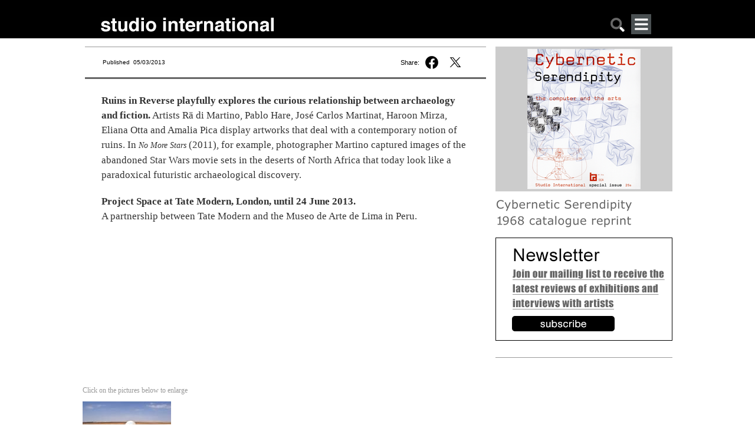

--- FILE ---
content_type: text/html; charset=utf-8
request_url: https://www.studiointernational.com/index.php/ruins-in-reverse-at-tate-modern
body_size: 11283
content:







<!DOCTYPE html>
<html lang="en">
<head>
    <meta name="viewport" content="user-scalable=no, width=device-width, initial-scale=1.0" />
    <meta name="apple-mobile-web-app-capable" content="yes" />

    
    <!-- Google tag (gtag.js) -->
    <script async src="https://www.googletagmanager.com/gtag/js?id=G-DBT2DNRLEN"></script> <script> window.dataLayer = window.dataLayer || []; function gtag(){dataLayer.push(arguments);} gtag('js', new Date()); gtag('config', 'G-DBT2DNRLEN'); </script>
    
    <!-- Global site tag (gtag.js) - Google Analytics -->
    <script async src="https://www.googletagmanager.com/gtag/js?id=UA-8584906-1"></script>
    <script>
        window.dataLayer = window.dataLayer || [];
        function gtag(){dataLayer.push(arguments);}
        gtag('js', new Date());
        gtag('config', 'UA-8584906-1');
    </script>

    <!-- page title -->
	
    <!-- facebook og info -->
    <meta property="og:url" content="https://www.studiointernational.com/index.php/ruins-in-reverse-at-tate-modern"/>
    <meta property="og:type" content="article"/>
    <meta property="og:title" content="Ruins in Reverse at Tate Modern"/>
    <meta property="fb:app_id" content="301257776638870"/>
    <meta name="msvalidate.01" content="392DA67F813B0897EE0140111447FB4D" />

	<meta property="og:image" content="https://www.studiointernational.com/images/capsules/Ra-di-Martino_TATE-Project-Space-500px.jpg" /><meta property="og:image:url" content="https://www.studiointernational.com/images/capsules/Ra-di-Martino_TATE-Project-Space-500px.jpg" /><meta property="og:image:url:width" content="468" /><meta property="og:image:url:width" content="352" />
    <!-- css -->
    <style>
        @font-face{font-family:"Open Sans";src:url(/templates/studio/css/fonts/OpenSans/OpenSans-Regular.ttf) format("truetype");font-weight:400;font-style:normal}@font-face{font-family:'Open Sans';src:url(/templates/studio/css/fonts/OpenSans/OpenSans-Italic.ttf) format('truetype');font-weight:400;font-style:italic}@font-face{font-family:'Open Sans';src:url(/templates/studio/css/fonts/OpenSans/OpenSans-Bold.ttf) format('truetype');font-weight:700;font-style:normal}@font-face{font-family:'Open Sans';src:url(/templates/studio/css/fonts/OpenSans/OpenSans-BoldItalic.ttf) format('truetype');font-weight:700;font-style:italic}html,body{width:100%;height:100%;margin:0;padding:0}body{overflow-x:hidden;width:100%}ul{padding:0;margin:0}h2{margin-top:0}a img{border:none}a:link{text-decoration:none}.headerBox{border:0;width:100%;height:65px;background-color:#000;text-align:center}.headerContent{margin:0 auto;width:1000px;text-align:left}.headerContentLeft{float:left;width:95%;margin-top:24px;margin-left:30px}.si-logo{float:left;margin:5px 0 0 0}.search-mobile{float:right;margin:5px 60px 0 0}.search-mobile img{width:26px;height:26px}@media only screen and (max-width:999px){.headerContent{width:100%;text-align:left;position:relative}.headerContentLeft{width:100%;display:block;margin:10px 0 0 10px;padding-left:0}.headerContentLeft img{width:100%;height:auto}.search-mobile{position:absolute;right:12px;top:5px;font-size:22px;padding:5px}.search-mobile{float:right;margin:5px 35px 0 0}.si-logo{float:left;margin:5px 0 0 0;max-width:70%}}.top-banner-img{width:100%;height:auto}.containerBox{border:0;width:100%;text-align:center;overflow:hidden}.containerBox a{text-decoration:none;color:#666}.containerContent{margin:14px auto;width:1000px;text-align:left;display:flex}.containerBox:after{clear:both;content:"";display:block}.headerMobileMenu{display:none}@media only screen and (max-width:999px){.containerContent{width:100%;display:block}.containerContent{width:100%}.headerMobileMenu{display:block;float:right}}.headerMobileMenu{display:block;position:relative;float:right;margin-right:50px}#jf_mm_menu{top:59px!important}.jf_mm_trigger{width:34px;height:34px;position:absolute!important;top:0!important;left:0!important}.studio-menu-open{width:34px;height:34px}h2{font-family:Georgia,serif;color:#000;font-size:18px;line-height:26px!important;padding-right:10px;font-weight:400}html{height:100%}.topBigBannerFreeHeight{width:100%;background-color:#a13244;margin:10px 0 20px 0}.topBigBannerTitle{color:#fff;font-family:'Open Sans',sans-serif;font-weight:400;font-size:22pt;line-height:140%}.topBigBannerText{color:#fff;font-family:'Open Sans',sans-serif;font-weight:300;font-size:13pt;line-height:140%}.topBigBannerTitleTop{padding:15px 30px 15px 30px}.topBigBannerTitleBottom{padding:15px 30px 15px 0}.topBigBannerCaption{color:#fff;font-family:'Open Sans',sans-serif;font-weight:300;font-size:8pt;line-height:130%;padding-bottom:15px}.containerHomeContent{position:relative;width:1000px;margin-bottom:10px}@media only screen and (max-width:999px){.containerHomeContent{width:100%}}.si-desktop{display:block}.titleHome{color:#000;font:20px 'Open Sans',sans-serif;line-height:24px;letter-spacing:-.1px;text-align:left;padding:0 5px}.textHome{font-size:13px;line-height:18px;font-family:'Open Sans',sans-serif;text-align:left;padding:0 5px;margin-top:5px;margin-bottom:7px}.si_block{width:100%;margin-bottom:25px}.si_block img{width:98%;height:auto;padding:0 1%}.si_block:after{display:block;clear:both;content:""}.si-grid{width:100%}.video-block{text-align:center}#searchBox{display:none;border:0;width:100%;max-width:1000px;margin:0 auto}#searchBoxContent{margin:10px 10px 0;text-align:center;white-space:nowrap}.searchBoxRight{width:100%}.searchbar-button{background-color:#c6c6c6;margin:0;width:15%;border-radius:0;border:1px solid #717171;padding:10px 0 8px 0;font-size:.6rem;font-style:normal}.searchbar-input{padding:0;width:80%;margin:0 3% 0 0;border-radius:0;border:solid 1px #717171;height:30px;padding:0 0 0 5px}.element-invisible{display:none}@media only screen and (min-width:350px){.searchbar-button{font-size:.9rem;padding:8px 0 8px 0}.searchbar-input{width:80%;margin:0 3% 0 0;height:32px}}.jf_mm_trigger{position:fixed;z-index:981;width:34px;height:33px;color:#F5F5F5;top:8px;left:8px;font-size:24px;text-align:center;background:#4A5052;line-height:35px;-webkit-border-radius:2px;-moz-border-radius:2px;border-radius:2px}#jf_mm_menu{position:fixed;top:0;left:0;height:100%!important;z-index:990}#jf_mm_menu nav{z-index:999}.jf_mm_backout{display:none;width:100%;height:100%;position:fixed;background:#000;opacity:.3;filter:alpha(opacity=30);top:0;left:0;z-index:980}#jf_mm_menu,.jf_mm_trigger{display:none}
    </style>
    <link rel="canonical" href="https://www.studiointernational.com/index.php/ruins-in-reverse-at-tate-modern" />
    <base href="https://www.studiointernational.com/index.php/ruins-in-reverse-at-tate-modern" />
	<meta http-equiv="content-type" content="text/html; charset=utf-8" />
	<meta name="keywords" content="Rä di Martino" />
	<meta name="author" content="Caroline Menezes" />
	<meta name="description" content="Rä di Martino. No More Stars (Star Wars)" />
	<meta name="generator" content="Joomla! - Open Source Content Management" />
	<title>Ruins in Reverse at Tate Modern</title>
	<link href="/templates/studio/favicon.ico" rel="shortcut icon" type="image/vnd.microsoft.icon" />
	<link href="/media/cck/css/cck.css" rel="stylesheet" type="text/css" />
	<link href="/media/cck/css/cck.content.css" rel="stylesheet" type="text/css" />
	<link href="/plugins/system/jce/css/content.css?badb4208be409b1335b815dde676300e" rel="stylesheet" type="text/css" />
	<link href="/media/jui/css/chosen.css?8cc5f9e96fd17d29e975d522751947ec" rel="stylesheet" type="text/css" />
	<link href="/media/com_finder/css/finder.css?8cc5f9e96fd17d29e975d522751947ec" rel="stylesheet" type="text/css" />
	<link href="https://www.studiointernational.com/modules/mod_jf_mobilemenu/assets/jf_mm.min.css" rel="stylesheet" type="text/css" />
	<style type="text/css">
#cck673_m100.cck-m100 {margin: 0 0 0 0px !important;}/* Variation: seb_css3 */
div.seb_css3 { background-color:none; border:0 solid #dedede; position:relative; padding:5px; -moz-border-radius:5px; -webkit-border-radius:5px; border-radius:5px; overflow:hidden; }
.jf_mm_trigger,#jf_mm_menu{display:block}
			.jf_mm_trigger{background-color:#4a5052;color:#f5f5f5}
			.jf_mm_wrapper .levelHolderClass,.jf_mm_wrapper .jf_mm_inactive{background-color:#000000}
			.jf_mm_wrapper li{background-color:#4a5052}
			.jf_mm_wrapper li:hover{background-color:#434749}
			.jf_mm_wrapper .backItemClass{background-color:#444444}
			.jf_mm_wrapper .backItemClass:hover{background-color:#333333}
			.jf_mm_wrapper li,.jf_mm_wrapper li:last-child,.jf_mm_wrapper .backItemClass{border-color:#5a5e5f}
			.jf_mm_wrapper h2{color:#888888}
			.jf_mm_wrapper a,.jf_mm_wrapper a:hover{color:#ffffff}
			.jf_mm_wrapper .ltr,.jf_mm_wrapper .rtl{-webkit-box-shadow:5px 0 5px -5px #202020;-moz-box-shadow:5px 0 5px -5px #202020;box-shadow:5px 0 5px -5px #202020;}
		#jf_mm_menu.jf_hidden{display:none!important}
	</style>
	<script src="/media/jui/js/jquery.min.js?8cc5f9e96fd17d29e975d522751947ec" type="text/javascript"></script>
	<script src="/media/jui/js/jquery-noconflict.js?8cc5f9e96fd17d29e975d522751947ec" type="text/javascript"></script>
	<script src="/media/jui/js/jquery-migrate.min.js?8cc5f9e96fd17d29e975d522751947ec" type="text/javascript"></script>
	<script src="/media/jui/js/bootstrap.min.js?8cc5f9e96fd17d29e975d522751947ec" type="text/javascript"></script>
	<script src="/media/cck/js/cck.core-3.18.2.min.js" type="text/javascript"></script>
	<script src="/media/jui/js/chosen.jquery.min.js?8cc5f9e96fd17d29e975d522751947ec" type="text/javascript"></script>
	<script src="https://www.studiointernational.com/modules/mod_jf_mobilemenu/assets/jquery.jf_multilevelpushmenu.min.js" type="text/javascript"></script>
	<script src="https://www.studiointernational.com/modules/mod_jf_mobilemenu/assets/jf_mm.min.js" type="text/javascript"></script>
	<script type="text/javascript">
JCck.Core.baseURI = "";JCck.Core.sourceURI = "https://www.studiointernational.com";
	jQuery(function ($) {
		initChosen();
		$("body").on("subform-row-add", initChosen);

		function initChosen(event, container)
		{
			container = container || document;
			$(container).find(".advancedSelect").chosen({"disable_search_threshold":10,"search_contains":true,"allow_single_deselect":true,"placeholder_text_multiple":"Type or select some options","placeholder_text_single":"Select an option","no_results_text":"No results match"});
		}
	});
	jQuery(function($){ initTooltips(); $("body").on("subform-row-add", initTooltips); function initTooltips (event, container) { container = container || document;$(container).find(".hasTooltip").tooltip({"html": true,"container": "body"});} });
jQuery(document).ready(function() {
	var value, searchword = jQuery('#mod-finder-searchword201');

		// Get the current value.
		value = searchword.val();

		// If the current value equals the default value, clear it.
		searchword.on('focus', function ()
		{
			var el = jQuery(this);

			if (el.val() === 'Search ...')
			{
				el.val('');
			}
		});

		// If the current value is empty, set the previous value.
		searchword.on('blur', function ()
		{
			var el = jQuery(this);

			if (!el.val())
			{
				el.val(value);
			}
		});

		jQuery('#mod-finder-searchform201').on('submit', function (e)
		{
			e.stopPropagation();
			var advanced = jQuery('#mod-finder-advanced201');

			// Disable select boxes with no value selected.
			if (advanced.length)
			{
				advanced.find('select').each(function (index, el)
				{
					var el = jQuery(el);

					if (!el.val())
					{
						el.attr('disabled', 'disabled');
					}
				});
			}
		});});
				var jf_mm_icons = [ 
					{itemID:"-"+"",fa_icon:"",img:"",style:""}
					
					
					
					
					
					
					
					
					
					
					
					
					
					
					
					
					
					
					
				];
				jQuery(document).ready(function($){$("#jf_mm_menu").jf_mm_menu()});
			var jf_mm_direction = "rtl";jQuery(document).ready(function($){$("#jf_mm_menu,.jf_mm_trigger").addClass("jf_mm_rtl")});var jf_mm_backBtnTxt = "Back";!function(n){n(window).load(function(){n("#jf_mm_menu").removeClass("jf_hidden")})}(jQuery);
	</script>

    </head>

<body class=" no-archiveid-1588">

<link rel="stylesheet" href="/templates/studio/css/core.css" media="screen"/>
<link rel="stylesheet" href="/templates/studio/css/mobile.css" media="screen" />
<link rel="stylesheet" href="/templates/studio/css/large.css" media="screen" />

<link rel="stylesheet" href="/fancybox/source/jquery.fancybox.css?v=2.1.7" media="screen"/>

<script src="/templates/studio/js/masonry.pkgd.min.js" ></script>
<script src="/templates/studio/js/imagesloaded.pkgd.min.js" ></script>

<div class="headerBox">
    <div class="headerContent">
        <div class="headerContentLeft">
            <div class="si-logo">
				<a href="/"><img
                        src="/templates/studio/images/studioInternational.png"
                        width="294" height="25" alt="logo studio international"/></a>
			</div>
			<div class="headerMobileMenu">
				<div id="jf_mm_menu" class=" jf_hidden"><nav><h2>
	<div class="studio-menu-close-wrap floatRight">
		<img class="studio-menu-close" src="/templates/studio/images/studioclose.png" alt="close menu">
	</div>
</h2><ul>
<li class="item-4480"><a href="/index.php/archive?show=1&amp;amp;start=0" >Archive</a><h2><i></i>Archive</h2></li><li class="item-4468"><a href="/index.php/archive?show=3" >Interviews</a><h2><i></i>Interviews</h2></li><li class="item-4469"><a href="/index.php/archive?show=4" >Video interviews</a><h2><i></i>Video interviews</h2></li><li class="item-4470"><a href="http://archive.studiointernational.com/SICS1968/StudioInternationalCyberneticSerendipity-1968.html" target="_blank">Cybernetic Serendipity</a><h2><i></i>Cybernetic Serendipity</h2></li><li class="item-4671"><a href="http://www.studio-online.com" target="_blank">Art in the Time of the Pandemic</a><h2><i></i>Art in the Time of the Pandemic</h2></li><li class="item-4471"><a href="/3D/" >Cyber Art</a><h2><i></i>Cyber Art</h2></li><li class="item-4472"><a href="/index.php/about-studio-history" >Studio - A Brief History</a><h2><i></i>Studio - A Brief History</h2></li><li class="item-4473"><a href="/index.php/contributors" >Contributors</a><h2><i></i>Contributors</h2></li><li class="item-4474"><a href="/index.php/contact-us" >Contact</a><h2><i></i>Contact</h2></li><li class="item-4708"><a href="/index.php/sign-up-for-our-studio-international-newsletter" >Newsletter</a><h2><i></i>Newsletter</h2></li></ul></nav></div><div class="jf_mm_trigger"><img class="studio-menu-open" src="/templates/studio/images/studiomenu.png" alt=""></div><div class="jf_mm_backout"></div>
<script>
const elements = document.getElementsByClassName("jf_mm_a_img");

while (elements.length > 0) elements[0].remove();
</script>

			</div>

		 	<div class="search-mobile"><a href="#" onclick="showHideSearch()"><img src="/templates/studio/images/studiosearch.png" alt="search"></a></div>
        </div>
    </div>
</div>

<div id="searchBox">
    <div id="searchBoxContent">
        <div class="searchBoxRight shack">
            
<div class="finder">
	<form id="mod-finder-searchform201" action="/index.php/component/search/" method="get" class="form-search" role="search">
		<label for="mod-finder-searchword201" class="element-invisible finder">Search</label><input type="text" name="searchword" id="mod-finder-searchword201" class="searchbar-input search-query input-medium" size="" value="" placeholder=" ..."/><button class="btn btn-primary hasTooltip searchbar-button  finder" type="submit"><span class="icon-search icon-white"></span>Search</button>
							</form>
</div>

        </div>
    </div>
</div>


    <div class="containerBox">

        <div class="containerContent">

			<div class="containerSpaceTop"></div>
			<div class="containerBoxLeftNotHome DJALeft">
            <div class="topLeft">
<div style="width:95%;padding-right:5%" class="containerBoxLeftTopPublished">
<div class="textPublished">Published&nbsp; 05/03/2013</div>

<div class="top-social"><span class="top-share">Share:&nbsp;</span><a href="https://www.facebook.com/sharer.php?u=https://www.studiointernational.com/index.php/ruins-in-reverse-at-tate-modern" onclick="window.open('https://www.facebook.com/sharer.php?u=https://www.studiointernational.com/index.php/ruins-in-reverse-at-tate-modern', 'newwindow', 'width=620, height=680'); return false;"><img class="social-share-button fb-share" src="/templates/studio/images/f-logo-black-share.svg"></a></a>&nbsp;<a href="https://twitter.com/intent/tweet?text=Studio%20International:%20Ruins in Reverse at Tate Modern&url=https://www.studiointernational.com/index.php/ruins-in-reverse-at-tate-modern" onclick="window.open('https://twitter.com/intent/tweet?text=Studio%20International:%20Ruins in Reverse at Tate Modern&url=https://www.studiointernational.com/index.php/ruins-in-reverse-at-tate-modern', 'newwindow', 'width=620, height=680'); return false;"><img class="social-share-button twitter-share" src="/templates/studio/images/twitter-black-share.svg"></a>
</div>

<div class="top-social" style="display: none"><a href="/sendEmail.php?articleName=Ruins in Reverse at Tate Modern&articleURL=https://www.studiointernational.com/index.php/ruins-in-reverse-at-tate-modern" title="Email" onclick="window.open(this.href,'win2','width=400,height=450,menubar=yes,resizable=yes'); return false;"><i class="fal fa-envelope"></i></a>&nbsp;<a href="https://www.studiointernational.com/index.php/ruins-in-reverse-at-tate-modern?id=1588&amp;tmpl=component&amp;print=1&amp;layout=default&amp;page=" title="Print" onclick="window.open(this.href,'win2','status=no,toolbar=no,scrollbars=yes,titlebar=no,menubar=no,resizable=yes,width=640,height=480,directories=no,location=no'); return false;" rel="nofollow"><i class="fal fa-print"></i></a></div>

</div>
</div>


			<div class="containerBoxLeftCentralLeftRight">            <!-- MAIN CONTENT -->
            <!-- title capsule -->

			
                <div class="item-page">

	<h2>
			Ruins in Reverse at Tate Modern		</h2>









<div id="cck673" class="cck-f100 cck-pad-8">
	<div>
        				                                    <div class="cck-line-body">
                                                                                                                                                                            	<div class="cck-plr cck-ptb">
                        	                <div id="cck673_mainbody" class="cck-pos-mainbody seb_css3 vertical cck673-deepest">
		<div id="cck673_art_introtext" class="cck_contents cck_content cck_wysiwyg_editor cck_art_introtext"><div id="cck673_value_art_introtext" class="cck_value cck_value_wysiwyg_editor"><p><strong>Ruins in Reverse playfully explores the curious relationship between archaeology and fiction.</strong> Artists Rä di Martino, Pablo Hare, José Carlos Martinat, Haroon Mirza, Eliana Otta and Amalia Pica display artworks that deal with a contemporary notion of ruins. In <i>No More Stars</i> (2011), for example, photographer Martino captured images of the abandoned Star Wars movie sets in the deserts of North Africa that today look like a paradoxical futuristic archaeological discovery.</h1><p><strong>Project Space at Tate Modern, London, until 24 June 2013.</strong>&nbsp;<br />A partnership between Tate Modern and the Museo de Arte de Lima in Peru.</h2></div></div>    
</div>                            	    </div>
                                                                                                                                            <div class="clr"></div>	
                    </div>
                                        			            	    	        </div>
</div>


	
</div>
						</div>            <!-- end containerBoxLeftCentralLeftRight -->
            <div style="clear: both;"></div>
            
            <!-- Thumbnail content was here -->
        </div>
        <!-- end containerBoxLeft -->

		            <div class="containerBoxRightNotHome">
                <div class="bannerRight">
                                                            
                    <!-- covers -->

					<div class='studio-banner'>
			<a href="https://artdata.co.uk/book/37224/" target="_blank"> <img src="/images/banners/cybernetic-serendipity-2018/CS-reprint-ad-nov-2024.png" style="margin-bottom: 4px"> </a>

			<a href="https://www.studiointernational.com/index.php/sign-up-for-our-studio-international-newsletter" target="_blank"> <img src="/images/banners/virtual-banners/Newsletter-ad.png" style="margin-bottom: 4px"> </a>

</div>

                    
                    <!-- latest review -->
										                <!-- images and links -->
					<div class="containerLatest">
	<div class="containerMargin"></div>
		<ul class="latestnews dja-latest">
				    		    	
			<li class="side_links">
				<p>
					<a href="/index.php/karimah-ashadu-tendered-review-camden-art-centre-london">
						<img class='latest-item-img' src='/images/articles/a/&075-ashadu-karimah-2025/smallpix/1000-(21)-Installation-view-of-MUSCLE-(2025-300.jpg' alt='Ashadu’s three films may aim to give a voice to marginalised men in the former British colony of Nigeria, but their stories are overshadowed by an overwhelming sense of authorial privilege' />					</a>
				<a href="/index.php/karimah-ashadu-tendered-review-camden-art-centre-london"><h2>Karimah Ashadu: Tendered</h2></a></p>
			    <!-- <p></p> -->
			</li>
		    				    		    	
			<li class="side_links">
				<p>
					<a href="/index.php/saodat-ismailova-as-we-fade-review-baltic-centre-for-contemporary-art">
						<img class='latest-item-img' src='/images/articles/i/065-Ismailova-Saodat-2025/smallpix/04-1000-Saodat-Ismailova-As-We-Fade-(c)-Baltic-Centre-for-Contemporary-Art-2025-Photo-by-Tom-Carter.jpg-300.jpg' alt='Three seductive, spellbinding films demonstrate the Uzbek artist and film-maker’s confidence in letting images tell the story, in her first solo exhibition at a UK institution' />					</a>
				<a href="/index.php/saodat-ismailova-as-we-fade-review-baltic-centre-for-contemporary-art"><h2>Saodat Ismailova: As We Fade</h2></a></p>
			    <!-- <p></p> -->
			</li>
		    				    		    	
			<li class="side_links">
				<p>
					<a href="/index.php/beyond-the-visual-review-henry-moore-institute-leeds">
						<img class='latest-item-img' src='/images/articles/b/&063-beyond-the-visual-2025/smallpix/HMI-Beyond-the-Visual-Joanne-Crawford-21-300.jpg' alt='A groundbreaking exhibition turns the way we think about sculpture on its head. Every object has its own audio description and is there to be touched, completely accessible to all, sighted or blind' />					</a>
				<a href="/index.php/beyond-the-visual-review-henry-moore-institute-leeds"><h2>Beyond the Visual</h2></a></p>
			    <!-- <p></p> -->
			</li>
		    				    		    	
			<li class="side_links">
				<p>
					<a href="/index.php/merlin-daleman-interview-mutiny-photo-book-photography-brexit">
						<img class='latest-item-img' src='/images/articles/d/029-daleman-merlin-2025/smallpix/merlin-daleman-MDmerlinXpro2-2-300.jpg' alt='Photographer Merlin Daleman talks about how his new photo book, Mutiny, captures the backstory of the Brexit vote and how he combines the documentary and the artistic tradition, while never losing sight of the humanity and humour of its subjects' />					</a>
				<a href="/index.php/merlin-daleman-interview-mutiny-photo-book-photography-brexit"><h2>Merlin Daleman – interview</h2></a></p>
			    <!-- <p></p> -->
			</li>
		    				    		    	
			<li class="side_links">
				<p>
					<a href="/index.php/erasure-review-lais-amaral-solange-pessoa-dana-awartani-goodwood-art-foundation-west-sussex">
						<img class='latest-item-img' src='/images/articles/e/049-erasure-2025/smallpix/L1380687-1000-300.jpg' alt='Through painting, sculpture and film, three international artists ask us to reflect on ecological destruction and cultural erasure – and how we can work towards a better future' />					</a>
				<a href="/index.php/erasure-review-lais-amaral-solange-pessoa-dana-awartani-goodwood-art-foundation-west-sussex"><h2>Erasure</h2></a></p>
			    <!-- <p></p> -->
			</li>
		    				    		    	
			<li class="side_links">
				<p>
					<a href="/index.php/frank-gehry-architect-remembered">
						<img class='latest-item-img' src='/images/articles/g/005-gehry-frank-2025/smallpix/frank-gehry-remembered-2-300.jpg' alt='The loss of an icon is ever of great note but that the iconoclast architect Frank Gehry’s passing at the venerable age of 96 has elicited a tsunami of grief and disbelief reveals how deeply his compulsive, impulsive, wildly creative drive and vision has permeated the culture and people’s lives' />					</a>
				<a href="/index.php/frank-gehry-architect-remembered"><h2>Frank Gehry remembered</h2></a></p>
			    <!-- <p></p> -->
			</li>
		    				    		    	
			<li class="side_links">
				<p>
					<a href="/index.php/gerhard-richter-review-fondation-louis-vuitton-paris">
						<img class='latest-item-img' src='/images/articles/r/014-richter-gerhard-2025/smallpix/1000-08-gerhard-richter-300.jpg' alt='The German painter enchants, astonishes and unnerves in this compendious retrospective, which confirms his canonical status' />					</a>
				<a href="/index.php/gerhard-richter-review-fondation-louis-vuitton-paris"><h2>Gerhard Richter</h2></a></p>
			    <!-- <p></p> -->
			</li>
		    				    		    	
			<li class="side_links">
				<p>
					<a href="/index.php/luigi-ghirri-polaroid-79-83-review-centro-pecci-prato-italy">
						<img class='latest-item-img' src='/images/articles/g/006-ghirri-luigi-2025/smallpix/1000-Centro-Pecci-Prato_-Luigi-Ghirri-Polaroid-79-83_-ph-Andrea-Rossetti_03-300.jpg' alt='Ghirri’s spell using Polaroid cameras takes us on an imaginary adventure, with leading clues or images that make us question the nature of reality and what we see' />					</a>
				<a href="/index.php/luigi-ghirri-polaroid-79-83-review-centro-pecci-prato-italy"><h2>Luigi Ghirri: Polaroid ’79-’83</h2></a></p>
			    <!-- <p></p> -->
			</li>
		    				    		    	
			<li class="side_links">
				<p>
					<a href="/index.php/dana-awartani-standing-by-the-ruins-review-towner-eastbourne">
						<img class='latest-item-img' src='/images/articles/a/&074-awartani-dana-2025/smallpix/Towner-Art-Gallery-Dana-Awartani--21B-300.jpg' alt='Using traditional craft techniques, Awartani traces the destruction of cultural heritage sites during conflict in the Middle East. In painting, installation and textiles, she considers the themes of remembrance, healing and forgetting' />					</a>
				<a href="/index.php/dana-awartani-standing-by-the-ruins-review-towner-eastbourne"><h2>Dana Awartani: Standing by the Ruins</h2></a></p>
			    <!-- <p></p> -->
			</li>
		    			</ul>
	<!-- <div class="containerMargin"></div> -->
</div>


<script>
	jQuery(document).ready(function($) {

		function leftContainerHeight() { 
			var num = document.querySelector('.item-page').offsetHeight; 
			return num; 
		}

		function rightContainerHeight() { 
			var num = document.querySelector('.containerLatest').offsetHeight; 
			return num; 
		}
		
		setTimeout(() => {

			while ( rightContainerHeight() > leftContainerHeight() ) {
				$('.latestnews > .side_links').slice(-1).remove();
			}

		}, 1000);
			
	});	
</script>
                </div>

            </div>
		        <!-- end containerBoxRight -->
        <div style="clear:both;"></div>


    </div>
    <!-- end containerContent -->
            <div class="djaBox clr">
            
                        <!-- Thumbnail Area - DJA -->
            <div class="cbf">
                <!-- <j-doc:include type="modules" name="studio-left-links-images"/> -->
                                                                                                                              
   <div class="containerBoxLeftCentralLeftLeftImagem">
       <div id="clickToEnlarge"><p class="gray">Click on the pictures below to enlarge</p></div>
       <div id="gallery">
                              <a class="fancybox" rel="group" title="Rä di Martino. No More Stars (Star Wars) 33°59’39 N 7°50’34 E Chot El-Gharsa, Tunisia 03 September 2010 © the artist and Monitor, Rome."
                  href="/images/capsules/Ra-di-Martino_TATE-Project-Space-500px.jpg">
                   <img src="/images/capsules/smallpix/Ra-di-Martino_TATE-Project-Space-500px-150.jpg"
                        alt="Rä di Martino. No More Stars (Star Wars) 33°59’39 N 7°50’34 E Chot El-Gharsa, Tunisia 03 September 2010 © the artist and Monitor, Rome." style="width:150px; height:auto;"/>
               </a>
                      
          </div>
   </div>

	
	
	            </div>
			
			<!-- End Of Thumbnail Area -->
                        
                        <div id="si-article-footer"></div>
                <!-- social networks -->
                <!-- j-doc:include type="modules" name="studio-left-links-images"/> -->
                
                <!-- covers -->
                <!-- <jd oc:include type="modules" name="studio-vintage-logo"/> -->
                <!-- vintage studio cover logo -->
                
                
                <!-- archive -->
                
                <!-- login -->
                
                <!-- login -->
            </div>
						

			
            <!-- End Thumbnail Area - DJA -->
            
			        </div>
    </div>
    <!-- end containerBox -->
	
        <!-- Related Articles Links -->
            <div class="cbf">
                <!-- <j-doc:include type="modules" name="studio-left-links-images"/> -->
                <div class="containerBoxLeftCentralLeftLeft">
	        <!-- <div class="containerBoxLeftCentralLeftLeftLink">
            <h3>link</h3>
            <ul id="containerBoxLeftCentralLeftLeftLinkList">
                <li class="ext-link-dja01"><p><a href="/"
                          target="_blank"><?php// echo $article->get("externallinkonetitle") ?></a></p></li>
                <li class="ext-link-dja02"><p><a href="/"
                          target="_blank"></a></p></li>
            </ul>
        </div> -->
	
			<div class="containerBoxLeftCentralLeftLeftLink DJALink">
		<h3>related articles...</h3>
		<ul id="containerBoxLeftCentralLeftLeftLinkList">
<li>
	<p>
		<a href="/index.php/isolitudine-voluspa-jarpa-guido-casaretto-petra-feriancova-ra-di-martino-review-za-centrale-palermo">
		    
		    <img class='related-item-img' data-source='/images/articles/i/083-Isolitudine-2022/smallpix/BAM-Isolitudine-1000' src='/images/articles/i/083-Isolitudine-2022/smallpix/BAM-Isolitudine-1000-300.jpg' alt='As part of the Biennale Arcipelago Mediterraneo, ZACentrale is hosting solo shows by four artists, Voluspa Jarpa, Guido Casaretto, Petra Feriancová and Rä di Martino' /><strong>Isolitudine: four solo shows</strong><br />
		    <hr />
			As part of the Biennale Arcipelago Mediterraneo, ZACentrale is hosting solo shows by four artists, Voluspa Jarpa, Guido Casaretto, Petra Feriancová and Rä di Martino</p>
		</a>
	</p>
</li>
		</ul>
</div>

    <!-- <div class="containerBoxLeftCentralLeftLeftBanner"> -->
		    <!-- </div> -->
</div> <!-- end containerBoxLeftCentralLeftLeft -->
            </div>
			
        <!-- End Of Related Articles Links -->
		<!-- Latest Mobile -->
		<div class="latest-articles-mobile"></div>
		<!-- End Latest Mobile -->

<div class="footerBox">
    <div class="footerContent">
        
        <div class="footerMain">
                        <a href="/">
		                    <img src="/templates/studio/images/studioInternational_white.png" width="221"
                 height="54" alt="studio international logo"/>
	                            </a>
		                        <!-- <div class="spacer"></div> -->
            <span class="copyrightText"><p>Copyright © 1893–2026 Studio International Foundation.</p>
								<p>The title Studio International is the property of the Studio International Foundation and, together with the content, are bound by copyright. All rights reserved.</p></span>
        </div>
        <div class="footerMainCentral">
            <img class="floatLeft"
                 src="/templates/studio/images/studio-cover-15-3-1894_footer.jpg" width="90"
                 height="137" alt="studio international cover 1894"/>
            <div class="linksTable">
                <table class="tg">
                    <tr>
                        <th class="tg-2n8g">
                            <a  href="/">Home</a>
                        </th>
                        <th class="tg-2n8g">
                            <a  href="/index.php/about-studio-history">About Studio</a>
                        </th>
                    </tr>
                    <tr>
                        <td class="tg-2n8g">
                            <a  href="/index.php/archive?show=1">Archive</a>
                        </td>
                        <td class="tg-2n8g">
                            <a  href="/index.php/yearbooks">Yearbooks</a>
                        </td>
                    </tr>
                    <tr>
                        <td class="tg-2n8g">
                            <a href="/index.php/archive?show=3">Interviews</a>
                        </td>
                        <td class="tg-2n8g">
                            <a  href="/index.php/contributors">Contributors</a>
                        </td>
                    </tr>
                    <tr>
                        <td class="tg-2n8g">
                            <a href="/index.php/archive?show=2">Video</a>
                        </td>
                        <td class="tg-2n8g">
                            <a href="https://archive.studiointernational.com/SICS1968/StudioInternationalCyberneticSerendipity-1968.html">Cybernetic Serendipity</a>
                        </td>
                    </tr>
                    <tr>
                        <td class="tg-2n8g">
                            <a href="/3D/">CyberArt</a>
                        </td>
                        <td class="tg-2n8g">
                            <a  href="/index.php/contact-us">Contact us</a>
                        </td>
                    </tr>
                </table>
            </div>
        </div>
        <div class="footerMain">
            
            <table class="tg2">
                <tr>
                    <th class="tg2-031e"><a href="https://twitter.com/studiolatest" target="_blank"><img
                                    src="/templates/studio/images/TwitterLogo_white.png"
                                    width="42" height="35" alt="twitter"/></a></th>
                    <th class="tg2-031e"><a href="https://www.facebook.com/studiointernational/" target="_blank"><img
                                    src="/templates/studio/images/FB.png"
                                    width="35" height="35" alt="facebook"/></a></th>

                    <th class="tg2-yw4l"><a href="https://www.instagram.com/studiointernational1893/" target="_blank"><img
                                    src="/templates/studio/images/instagram.png"
                                    width="35" height="35" alt="instagram"/></a></th>
                </tr>
            </table>
            <div class="footerMainLine">
                <p class="addressText">
                    Studio International is published by:
                    <br/>the Studio International Foundation, PO Box 1545, <br/>
                    New York, NY 10021-0043, USA</p>
            </div>
        </div>
    </div>
</div>
</body>



<script>
    function showHideSearch() {

        jQuery("#searchBox").slideToggle(400, function () {
            setTimeout(() => {
                document.querySelectorAll("input.searchbar-input")[0].focus();
        }, 200);
        });
    }
</script>

<script>
    window.addEventListener('DOMContentLoaded', function() {     
        jQuery(document).ready(function($) {

            if($('.bannerRight').length) {
                var $latest = $('.bannerRight').html();
                $('.latest-articles-mobile').html($latest);
            }

            jQuery(".vimeo").fancybox({
                    fitToView: false,
                    width: '62%',
                    height: '68%',
                    autoSize: false,
                    closeClick: false,
                    openEffect: 'elastic',
                    closeEffect: 'elastic',
                    type: 'iframe'
                });

            jQuery(".youtube").fancybox({
                fitToView: false,
                width: '60%',
                height: '68%',
                autoSize: false,
                closeClick: false,
                openEffect: 'elastic',
                closeEffect: 'elastic',
                type: 'iframe'
            });

            jQuery(".fancybox").fancybox({
                openEffect: 'elastic',
                closeEffect: 'elastic',
                loop: false,
                nextClick: true,
                helpers: {
                    title: {
                        type: 'inside'
                    }
                },
                beforeShow: function (opt) {
                    this.element.title = '<div id="tip7-title"><span><a href="javascript:;" onclick="$.fancybox.close();"></a></span>' + (this.title && this.title.length ? '<b>' + this.title + '</b>' : '') + '<br />Image ' + (this.index + 1) + ' of ' + this.group.length + '</div>';
                    this.title = this.element.title;
                    var groupLength = this.group.length;
                    var thisIndex = this.index + 2;
                    // index starts at "0"
                    jQuery(".fancybox-image").on("click", function () {
                        if (thisIndex > groupLength) {
                            $.fancybox.close();
                        } else {
                            thisIndex++;
                        }
                    });
                }
            });

            jQuery(".slideshow").fancybox({
                openEffect: 'elastic',
                closeEffect: 'elastic',
                autoPlay: true,
                playSpeed: 3000,
                helpers: {
                    title: {
                        type: 'inside'
                    }
                },
                beforeShow: function (opt) {
                    this.element.title = '<div id="tip7-title"><span><a href="javascript:;" onclick="$.fancybox.close();"></a></span>' + (this.title && this.title.length ? '<b>' + this.title + '</b>' : '') + '<br />Image ' + (this.index + 1) + ' of ' + this.group.length + '</div>';
                    this.title = this.element.title;
                }
            });

            var _href = $(".item-230 a").attr("href");
            $(".item-230 a").attr("href", _href + '&amp;show=1&amp;limit=5&amp;limitstart=0');

            if($('.archive_wrapper').length) {
                $('.containerContent').hide();
            }

            if ($('.bannerRight').length) {

                var signupUrl = "https://www.studiointernational.com/index.php/sign-up-for-our-studio-international-newsletter";
                var rightElem = $('.bannerRight');
                var leftElem = $('.containerBoxLeftCentralLeftRight');

                function sliceLatest() {        
                    setTimeout(function() {  
                        $('.latestnews > .side_links').slice(-1).remove();                 
                        if (rightElem.height() > leftElem.height()) {           
                            sliceLatest();             
                        }                       
                    }, 10)
                } 

                if (window.location.href === signupUrl) {
                    $('.containerLatest').remove();
                    return false;
                } else if (rightElem.length > 0) {
                    sliceLatest(); 
                }

                if ($('.latest-articles-mobile .containerLatest ul > li').length > 0) {
                    setTimeout(() => {
                        while ( $('.latest-articles-mobile .containerLatest ul > li').length > 5 ) {
                            $('.latestnews > .side_links').slice(-1).remove();
                        }
                    }, 1000);

                }
            }

        });
    });
	
</script>

<script>

    // JavaScript Document
    var message="Function Disabled!";
    function clickIE4() {
        if (event.button==2) {
            return false;
        }
    }

    function clickNS4(e) {
        if (document.layers||document.getElementById&&!document.all) {
            if (e.which==2||e.which==3) {
                return false;
            }
        }
    }
    if (document.layers) {
        document.captureEvents(Event.MOUSEDOWN);
        document.onmousedown=clickNS4;
    } else if (document.all&&!document.getElementById) {
        document.onmousedown=clickIE4;
    }
    document.oncontextmenu=new Function("return false");

</script>
<script src="/fancybox/source/jquery.fancybox.pack.js?v=2.1.7" defer></script>
<script src="/templates/studio/js/siapp.min.js" defer></script>

</html>


--- FILE ---
content_type: application/javascript
request_url: https://www.studiointernational.com/modules/mod_jf_mobilemenu/assets/jquery.jf_multilevelpushmenu.min.js
body_size: 5408
content:
/**
 * jquery.multilevelpushmenu.js v2.1.4
 *
 * Licensed under the MIT license.
 * http://www.opensource.org/licenses/mit-license.php
 * 
 * Copyright 2013-2014, Make IT d.o.o.
 * http://multi-level-push-menu.make.rs
 * https://github.com/adgsm/multi-level-push-menu
 */
!function(t){t.fn.multilevelpushmenu=function(e){"use strict";var i=arguments,n=null;return this.each(function(){function s(t){t.stopPropagation&&t.preventDefault?(t.stopPropagation(),t.preventDefault()):(t.cancelBubble=!0,t.returnValue=!1)}function r(e,i){return void 0==e||void 0==i?!1:void e.on(i,function(n,s){e.hide();try{s=s||{pageX:n.pageX,pageY:n.pageY};var r=document.elementFromPoint(s.pageX,s.pageY);r=3==r.nodeType?r.parentNode:r,t(r).trigger(i,s)}catch(a){t.error("Error while propagating event: "+a.message)}finally{e.show()}})}function a(){var e=t("<nav />").prop({id:G.settings.menuID,className:G.settings.wrapperClass}).appendTo(G.settings.container);l(G.settings.menu,e)}function l(e,i){void 0==e.level&&(e.level=0),t.each(e,function(){{var n=t("<div />").attr({"class":"levelHolderClass"+("rtl"==G.settings.direction?" rtl":" ltr"),"data-level":e.level,style:("rtl"==G.settings.direction?"margin-right: ":"margin-left: ")+(0!=e.level||G.settings.collapsed?"-200%":0)}).appendTo(i);H(G.settings.menuWidth)||W(G.settings.menuWidth)&&G.settings.menuWidth>0}n.bind(B,function(t){f(t,n)}),void 0!=this.id&&n.attr({id:this.id});var s=t("<h2 />").attr({style:"text-align: "+("rtl"==G.settings.direction?"right":"left")}).text(this.title).appendTo(n),r=t("<i />").prop({"class":("rtl"==G.settings.direction,"floatLeft cursorPointer "+this.icon)}).prependTo(s);r.bind(q,function(t){g(t,n,e)}),e.level>0&&c(n);t("<ul />").appendTo(n);t.each(this.items,function(){v(this,n,-1)})})}function o(){var t=G.settings.container.find("nav").length>0?G.settings.container.find("nav"):G.settings.menu;return 0==t.length?!1:(t.prop({id:G.settings.menuID,className:G.settings.wrapperClass}),void d(t))}function d(e){void 0==e.level&&(e.level=0),t.each(e,function(){{var i=t("<div />").attr({"class":"levelHolderClass"+("rtl"==G.settings.direction?" rtl":" ltr"),"data-level":e.level,style:("rtl"==G.settings.direction?"margin-right: ":"margin-left: ")+(0!=e.level||G.settings.collapsed?"-200%":0)}).appendTo(e);H(G.settings.menuWidth)||W(G.settings.menuWidth)&&G.settings.menuWidth>0}i.bind(B,function(t){f(t,i)});var n=e.children("h2");n.attr({style:"text-align: "+("rtl"==G.settings.direction?"right":"left")}),n.appendTo(i);var s=n.children("i");s.addClass(("rtl"==G.settings.direction?"floatLeft":"floatRight")+" cursorPointer"),s.bind(q,function(t){g(t,i,e)}),e.level>0&&c(i);var r=e.children("ul");r.appendTo(i),t.each(r.children("li"),function(){var n=t(this);n.attr({style:"text-align: "+("rtl"==G.settings.direction?"right":"left")});var s=n.children("a"),r=s.children("i");r.addClass(("rtl"==G.settings.direction,"floatLeft")),n.children("ul").length>0?(s.bind(q,function(t){h(t,i,n)}),p(s),n.level=e.level+1,d(n)):s.bind(q,function(t){m(t,i,n)})})})}function g(e,i,n){if(t(G).find("div.levelHolderClass").is(":animated"))return!1;G.settings.onTitleItemClick.apply(this,Array.prototype.slice.call([e,i,G.settings])),s(e);var r="rtl"==G.settings.direction?parseInt(i.css("margin-right"))<0:parseInt(i.css("margin-left"))<0;if(0==n.level&&r)M();else{var a=G.settings.container.find("#"+G.settings.menuID+" div.levelHolderClass").filter(function(){var e="rtl"==G.settings.direction?t(this).attr("data-level")>i.attr("data-level")&&parseInt(t(this).css("margin-right"))>=0:t(this).attr("data-level")>i.attr("data-level")&&parseInt(t(this).css("margin-left"))>=0;return e}),l=G.settings.container.find("#"+G.settings.menuID+" div.levelHolderClass").filter(function(){var e="rtl"==G.settings.direction?t(this).attr("data-level")<=i.attr("data-level")&&parseInt(t(this).css("margin-right"))>=0:t(this).attr("data-level")<=i.attr("data-level")&&parseInt(t(this).css("margin-left"))>=0;return e});0==a.length&&1==l.length?T():T(parseInt(i.attr("data-level")))}i.css("visibility","visible"),i.find("."+G.settings.backItemClass).css("visibility","visible"),i.find("ul").css("visibility","visible"),i.removeClass(G.settings.menuInactiveClass)}function c(e){{var i=t("<div />").attr({"class":G.settings.backItemClass}).appendTo(e),n=t("<a />").prop({href:"#"}).text(G.settings.backText).appendTo(i);t("<i />").prop({"class":("rtl"==G.settings.direction?"floatLeft ":"floatRight ")+G.settings.backItemIcon}).prependTo(n)}n.bind(q,function(t){u(t,e)})}function u(e,i){return t(G).find("div.levelHolderClass").is(":animated")?!1:(G.settings.onBackItemClick.apply(this,Array.prototype.slice.call([e,i,G.settings])),s(e),void T(parseInt(i.attr("data-level")-1)))}function h(e,i,n){return t(G).find("div.levelHolderClass").is(":animated")?!1:(G.settings.onGroupItemClick.apply(this,Array.prototype.slice.call([e,i,n,G.settings])),M(n.find("div:first")),void(G.settings.preventGroupItemClick&&s(e)))}function p(e){t("<i />").attr({"class":("rtl"==G.settings.direction?" floatRight iconSpacing_rtl ":" floatLeft iconSpacing_ltr ")+G.settings.groupIcon}).prependTo(e)}function v(){var e=arguments[0],i=arguments[1],n=arguments[2],s=i.find("ul:first"),r=t("<li />");n<s.find("li").length&&n>=0?r.insertBefore(s.find("li").eq(n)):r.appendTo(s),r.attr({style:"text-align: "+("rtl"==G.settings.direction?"right":"left")}),void 0!=e.id&&r.attr({id:e.id});{var a=t("<a />").prop({href:e.link}).text(e.name).appendTo(r);t("<i />").prop({"class":("rtl"==G.settings.direction?"floatLeft ":"floatRight ")+e.icon}).prependTo(a)}e.items?(a.bind(q,function(t){h(t,i,r)}),p(a),e.items.level=parseInt(i.attr("data-level"),10)+1,l(e.items,r)):a.bind(q,function(t){m(t,i,r)})}function m(t,e,i){G.settings.onItemClick.apply(this,Array.prototype.slice.call([t,e,i,G.settings])),G.settings.preventItemClick&&s(t)}function f(e,i){var n=G.settings.onMenuSwipe.apply(this,Array.prototype.slice.call([e,i,G.settings]));if(0==n)return!1;if(t(G).find("div.levelHolderClass").is(":animated"))return!1;var r=i.attr("data-level")>0?i.attr("data-level")-1:void 0;if("touchmove"==e.type&&"desktop"!=G.settings.swipe){if(s(e),e=e.touches?e:e.originalEvent,!e.touches||e.touches.length<=0)return!1;var a=e.touches[0];if(G.settings.container.unbind("touchend"),G.settings.container.bind("touchend",function(t){s(t),i.significance=0,i.swipeStart=0,G.settings.container.unbind("touchend")}),void 0==i.swipeStart||0==i.swipeStart)return i.significance=0,i.swipeStart=a.pageX,!0;i.significance=a.pageX-i.swipeStart,Math.abs(i.significance)>.3*G.settings.overlapWidth&&("rtl"==G.settings.direction&&(i.significance*=-1),i.significance>0?M(void 0==r?r:i):T(r),i.significance=0,i.swipeStart=0)}else if("touchscreen"!=G.settings.swipe){s(e);var l=0;i.unbind("mousemove"),i.bind("mousemove",function(t){return l=t.clientX-e.clientX,Math.abs(l)>.3*G.settings.overlapWidth?(i.unbind("mousemove"),"rtl"==G.settings.direction&&(l*=-1),l>0?M(void 0==r?r:i):T(r),!0):void 0}),G.settings.container.unbind("mouseup"),G.settings.container.bind("mouseup",function(t){s(t),i.unbind("mousemove"),G.settings.container.unbind("mouseup")})}}function y(){var e=G.settings.container.find("#"+G.settings.menuID+" div.levelHolderClass").filter(function(){var e="rtl"==G.settings.direction?parseInt(t(this).css("margin-right"))>=0&&t(this).position().left<G.settings.container.width()-G.settings.overlapWidth:parseInt(t(this).css("margin-left"))>=0&&t(this).position().left>=0;return e});return e.length<1&&(e=!1),e}function I(){var e=G.settings.container.find("#"+G.settings.menuID+" div.levelHolderClass").filter(function(){var e="rtl"==G.settings.direction?t(this).position().left>G.settings.container.width()||parseInt(t(this).css("margin-right"))<0:t(this).position().left<0||parseInt(t(this).css("margin-left"))<0;return e});return e.length<1&&(e=!1),e}function w(){if(!G.redraw){G.redraw=!0;var e,i=arguments[0],n=arguments[1],s=arguments[2],r=t("#"+G.settings.menuID+" div.levelHolderClass").first().css("filter").match(/DXImageTransform\.Microsoft\.Shadow/)?t("#"+G.settings.menuID+" div.levelHolderClass").first().get(0).filters.item("DXImageTransform.Microsoft.Shadow").strength:0,a=void 0==i?Math.max.apply(null,t("#"+G.settings.menuID+" div.levelHolderClass").map(function(){return t(this).width()}).get())-r:i-r,l=Math.max.apply(null,t("#"+G.settings.menuID+" div.levelHolderClass").map(function(){return t(this).attr("data-level")}).get()),o=H(G.settings.menuWidth)||W(G.settings.menuWidth)&&G.settings.menuWidth>0,d=H(G.settings.menuHeight)||W(G.settings.menuHeight)&&G.settings.menuHeight>0,g=void 0==s?t("#"+G.settings.menuID+" div.levelHolderClass"):s;o||void 0==G.menuWidth||(a=G.menuWidth),g.width(o&&void 0==i?G.settings.menuWidth:a),o&&((0==g.width()||H(G.settings.menuWidth)&&-1!=G.settings.menuWidth.indexOf("%"))&&void 0==i&&(g.css("min-width",""),g.width(parseInt(G.settings.container.parent().width()*parseInt(G.settings.menuWidth)/100))),a=g.width()-r,g.css("min-width",g.width()-r+"px"));var c=o&&void 0==i?g.width()-r+l*(G.settings.overlapWidth+r):a+l*(G.settings.overlapWidth+r),u=void 0==n?Math.max.apply(null,t("#"+G.settings.menuID+" div.levelHolderClass").map(function(){return t(this).height()}).get()):n;G.settings.container.css("min-height",""),G.settings.container.children("nav:first").css("min-height",""),d?(G.settings.container.height(G.settings.menuHeight),G.settings.container.css("min-height",G.settings.menuHeight),G.settings.container.children("nav:first").css("min-height",G.settings.menuHeight),t("#"+G.settings.menuID).height(G.settings.menuHeight),u=G.settings.container.height()):t("#"+G.settings.menuID).height(u),G.settings.container.css("min-height",u+"px"),G.settings.container.children("nav:first").css("min-height",u+"px"),G.settings.container.width(c),G.settings.container.height(u);var h=t("#"+G.settings.menuID+" div.levelHolderClass:first"),p=y(),v=I(),m=j(),f=1==m.length?m.attr("data-level"):0;p&&p.each(function(){"overlap"==G.settings.mode&&t(this).width(t(this).width()+(parseInt(f,10)-parseInt(t(this).attr("data-level"),10))*(G.settings.overlapWidth+r))}),v&&v.each(function(){"rtl"==G.settings.direction?t(this).css("margin-right",t(this).attr("data-level")!=h.attr("data-level")||G.settings.fullCollapse?-2*t(this).width():-1*t(this).width()-1):t(this).css("margin-left",t(this).attr("data-level")!=h.attr("data-level")||G.settings.fullCollapse?-2*t(this).width():-1*t(this).width()-1)}),e=h.width()+parseInt(h.css("rtl"==G.settings.direction?"margin-right":"margin-left"),10),C(G.settings.container,e),G.menuWidth=a,G.menuHeight=u,G.redraw=!1}}function C(t,e){return void 0==t||void 0==e?!1:(t.css("min-width",""),t.css("min-width",e+"px"),t.children("nav:first").css("min-width",""),t.children("nav:first").css("min-width",e+"px"),void t.width(e))}function b(){var e=t("#"+G.settings.menuID+" div.levelHolderClass:first"),i=G.settings.container.find("#"+G.settings.menuID+" div.levelHolderClass").filter(function(){var i="rtl"==G.settings.direction?(t(this).position().left>G.settings.container.width()||parseInt(t(this).css("margin-right"))<0)&&t(this).attr("data-level")>e.attr("data-level"):(t(this).position().left<0||parseInt(t(this).css("margin-left"))<0)&&t(this).attr("data-level")>e.attr("data-level");return i});i.each(function(){"rtl"==G.settings.direction?t(this).css("margin-right",t(this).attr("data-level")!=e.attr("data-level")||G.settings.collapsed?-2*t(this).width():0):t(this).css("margin-left",t(this).attr("data-level")!=e.attr("data-level")||G.settings.collapsed?-2*t(this).width():0)}),"rtl"==G.settings.direction?e.css("margin-right",G.settings.collapsed?-2*e.width():0):e.css("margin-left",G.settings.collapsed?-2*e.width():0)}function W(t){return"number"==typeof t&&parseFloat(t)==parseInt(t,10)&&!isNaN(t)}function H(t){return"string"==typeof t&&(-1!=t.indexOf("%")||-1!=t.indexOf("px")||-1!=t.indexOf("em"))}function x(){e&&void 0!=e.menu?a():o();return r(G.settings.container,q),w(),b(),A(G.settings.collapsed),G.settings.onMenuReady.apply(this,Array.prototype.slice.call([G.settings])),Q}function A(e){if(e){var i=t("#"+G.settings.menuID+" div.levelHolderClass:first");i.find("ul").hide(),i.addClass(G.settings.menuInactiveClass),i.stop().animate("rtl"==G.settings.direction?{marginRight:-1*i.width()+(G.settings.fullCollapse?0:G.settings.overlapWidth)}:{marginLeft:-1*i.width()+(G.settings.fullCollapse?0:G.settings.overlapWidth)})}}function D(){return null==G.settings.containersToPush?!1:void t.each(G.settings.containersToPush,function(){var e=parseInt(t(this).css("margin-left")),i=W(e)?e:0,n=parseInt(t(this).css("margin-right")),s=W(n)?n:0;t(this).stop().animate({marginLeft:i+0*("rtl"==G.settings.direction?-1:1),marginRight:s+0*("rtl"==G.settings.direction?1:-1)})})}function T(){if(t(G).find("div.levelHolderClass").is(":animated"))return!1;G.settings.onCollapseMenuStart.apply(this,Array.prototype.slice.call([G.settings]));var e,i,n,s,r=arguments[0],a=arguments[1],l={},o=t("#"+G.settings.menuID+" div.levelHolderClass:first"),d=void 0==r?!0:!1;if(l.collapsingEnded=!1,"object"==typeof r)r=r.attr("data-level");else if("string"==typeof r){var g=E(r);r=g&&1==g.length?g.attr("data-level"):o.attr("data-level")}else(void 0==r||!W(r)||0>r)&&(r=o.attr("data-level"));void 0==a&&"object"!=typeof a?a=[{method:G.settings.onCollapseMenuEnd,args:[G.settings]}]:t.merge(a,[{method:G.settings.onCollapseMenuEnd,args:[G.settings]}]);var c=G.settings.container.find("#"+G.settings.menuID+" div.levelHolderClass").filter(function(){var e="rtl"==G.settings.direction?t(this).attr("data-level")>r&&parseInt(t(this).css("margin-right"))>=0&&t(this).position().left<G.settings.container.width()-G.settings.overlapWidth:t(this).attr("data-level")>r&&parseInt(t(this).css("margin-left"))>=0&&t(this).position().left>=0;return e}),u=G.settings.container.find("#"+G.settings.menuID+" div.levelHolderClass").filter(function(){var e="rtl"==G.settings.direction?t(this).attr("data-level")<=r&&parseInt(t(this).css("margin-right"))>=0&&t(this).position().left<G.settings.container.width()-G.settings.overlapWidth:t(this).attr("data-level")<=r&&parseInt(t(this).css("margin-left"))>=0&&t(this).position().left>=0;return e});return u.length>0&&(l.prevAnimEnded=!1,c.each(function(n,s){e=t(s).css("filter").match(/DXImageTransform\.Microsoft\.Shadow/)?t(s).get(0).filters.item("DXImageTransform.Microsoft.Shadow").strength:0,i="overlap"==G.settings.mode?t(s).width()-(c.length+u.length-t(s).attr("data-level")-1)*(G.settings.overlapWidth+e)-e:t(s).width()-e,t(s).stop().animate("rtl"==G.settings.direction?{marginRight:-1*i,width:i}:{marginLeft:-1*i,width:i})}),l.nextAnimEnded=c.length>0?!1:!0,c.last().queue(function(){l.nextAnimEnded=!0,_(l,a)}),u.each(function(a,l){e=t(l).css("filter").match(/DXImageTransform\.Microsoft\.Shadow/)?t(l).get(0).filters.item("DXImageTransform.Microsoft.Shadow").strength:0;var g=u.filter(function(){return t(this).attr("data-level")==r});if(g.css("visibility","visible"),g.find("."+G.settings.backItemClass).css("visibility","visible"),g.find("ul").css("visibility","visible"),g.removeClass(G.settings.menuInactiveClass),i="overlap"==G.settings.mode?t(l).width()-c.length*(G.settings.overlapWidth+e)-e:t(l).width()-e,"rtl"==G.settings.direction?t(l).stop().animate({width:i,marginRight:t(l).attr("data-level")==o.attr("data-level")&&d?G.settings.fullCollapse?-1*t(l).width():-1*t(l).width()+("overlap"==G.settings.mode?c.length+1:1):0},function(){t(l).attr("data-level")==o.attr("data-level")&&d&&o.addClass(G.settings.menuInactiveClass),s=o.width()+parseInt(o.css("margin-right"),10),C(G.settings.container,s)}):t(l).stop().animate({width:i,marginLeft:t(l).attr("data-level")==o.attr("data-level")&&d?G.settings.fullCollapse?-1*t(l).width():-1*t(l).width()+("overlap"==G.settings.mode?c.length+1:1)-1:0},function(){t(l).attr("data-level")==o.attr("data-level")&&d&&o.addClass(G.settings.menuInactiveClass),s=o.width()+parseInt(o.css("margin-left"),10),C(G.settings.container,s)}),n="overlap"==G.settings.mode?-1*c.length*(G.settings.overlapWidth+e):0,t(l).attr("data-level")==o.attr("data-level")&&d){var h=G.settings.fullCollapse?-1*(o.width()-e):-1*(o.width()-e)+G.settings.overlapWidth;D(h)}else D(n)}),u.last().queue(function(){l.prevAnimEnded=!0,_(l,a)})),l.collapsingEnded=!0,_(l,a),Q}function k(){if(t(G).find("div.levelHolderClass").is(":animated"))return!1;G.settings.onExpandMenuStart.apply(this,Array.prototype.slice.call([G.settings]));var e,i,n,s,r,a=arguments[0],l=arguments[1],o={},d=t("#"+G.settings.menuID+" div.levelHolderClass:first"),g=void 0==a?!0:!1,c="rtl"==G.settings.direction?parseInt(d.css("margin-right"),10)<0||d.position().left>=G.settings.container.width()-G.settings.overlapWidth:parseInt(d.css("margin-left"),10)<0||d.position().left<0;if(o.expandingEnded=!1,void 0==l&&"object"!=typeof l?l=[{method:G.settings.onExpandMenuEnd,args:[G.settings]}]:t.merge(l,[{method:G.settings.onExpandMenuEnd,args:[G.settings]}]),g){o.baseAnimEnded=!1,d.removeClass(G.settings.menuInactiveClass),r=d.width(),C(G.settings.container,r),"rtl"==G.settings.direction?d.stop().animate({marginRight:0},function(){d.children("ul").first().show(500,function(){o.baseAnimEnded=!0,_(o,l)})}).children("ul").first().show():d.stop().animate({marginLeft:0},function(){d.children("ul").first().show(500,function(){o.baseAnimEnded=!0,_(o,l)})}).children("ul").first().show(),s=G.settings.fullCollapse?d.width():d.width()-G.settings.overlapWidth;{R(d)?null:D(s)}}else{var u;if("object"==typeof a?u=a:"string"==typeof a?u=E(a):(u=null,t.error("Provided menu selector is not valid")),u&&1==u.length){var h=j(),p=1==h.length?h.attr("data-level"):0,v=u.width(),m=X(u);if(o.setToOpenAnimEnded=!1,m){var f=t(m).length-1;d.find("ul").each(function(){t(this).show(0)}),t(m).find("ul").css("visibility","hidden"),t(m).find("div").css("visibility","visible"),t(m).find("."+G.settings.backItemClass).css("visibility","hidden"),t(m).each(function(n,s){e=t(s).css("filter").match(/DXImageTransform\.Microsoft\.Shadow/)?t(s).get(0).filters.item("DXImageTransform.Microsoft.Shadow").strength:0,i=v-e+(f-t(s).attr("data-level"))*(G.settings.overlapWidth+e),G.settings.container.width()<i&&"overlap"==G.settings.mode&&C(G.settings.container,i),"rtl"==G.settings.direction?t(s).stop().animate({marginRight:0,width:"overlap"==G.settings.mode?i:v-e},function(){t(s).addClass(G.settings.menuInactiveClass)}):t(s).stop().animate({marginLeft:0,width:"overlap"==G.settings.mode?i:v-e},function(){t(s).addClass(G.settings.menuInactiveClass)})}),t(m).last().queue(function(){t(this).removeClass(G.settings.menuInactiveClass),o.setToOpenAnimEnded=!0,_(o,l)}),c&&(s=G.settings.fullCollapse?d.width():d.width()-G.settings.overlapWidth,D(s)),"overlap"==G.settings.mode&&(n=c?v+(f-(G.settings.fullCollapse?0:1))*(G.settings.overlapWidth+e):(f-p)*(G.settings.overlapWidth+e),D(n)),u.css("visibility","visible"),u.find("."+G.settings.backItemClass).css("visibility","visible"),u.find("ul").css("visibility","visible"),u.removeClass(G.settings.menuInactiveClass)}else t.error("Invalid menu object provided")}else t.error("No or too many menus named "+a)}o.expandingEnded=!0,_(o,l)}function M(){var e,i,n,s,r=arguments[0],a=j();return"object"==typeof r?e=r:"string"==typeof r?(s=E(r),s?e=s.eq(0):t.error(r+" menu level does not exist!")):e=t("#"+G.settings.menuID+" div.levelHolderClass:first"),i=L(e,a,!0),n=i.length>0?Math.max.apply(null,i.map(function(){return t(this).attr("data-level")}).get()):0,n<a.attr("data-level")?T(n,[{method:k,args:arguments}]):k.apply(this,Array.prototype.slice.call(arguments)),Q}function E(){var e,i=arguments[0],s=G.settings.container.find("#"+G.settings.menuID+" div.levelHolderClass").filter(function(){return t(this).children("h2").text()==i});return s.length>0?(n=s,e=n):(n=!1,e=n),e}function S(){var e,i=arguments[0],s=G.settings.container.find("#"+G.settings.menuID+" div.levelHolderClass li").filter(function(){return t(this).children("a").text()==i});return s.length>0?(n=s,e=n):(n=!1,e=n),e}function X(){var e,i,s=arguments[0];return void 0==s||1!=s.length?n=!1:(e=s.parents("div.levelHolderClass"),i=t.merge(e.get().reverse(),s.get()),n=i)}function L(){var e,i,s,r,a,l,o,d=arguments[0],g=arguments[1],c=void 0!=arguments[2]?arguments[2]:!1;return void 0==d||void 0==g?n=!1:(e=1==d.length?d.parents("div.levelHolderClass"):null,i=1==g.length?g.parents("div.levelHolderClass"):null,s=null!=e?t.merge(e.get().reverse(),d.get()):[],r=null!=i?t.merge(i.get().reverse(),g.get()):[],a=s.length>=r.length?s:r,l=a===s?r:s,o=t(a).filter(function(){return c?-1!=t.inArray(this,l):-1==t.inArray(this,l)}),n=o)}function j(){var e=G.settings.container.find("#"+G.settings.menuID+" div.levelHolderClass").filter(function(){var e="rtl"==G.settings.direction?parseInt(t(this).css("margin-right"))>=0&&t(this).position().left<G.settings.container.width()-G.settings.overlapWidth:parseInt(t(this).css("margin-left"))>=0&&t(this).position().left>=0;return e}),i=Math.max.apply(null,e.map(function(){return t(this).attr("data-level")}).get()),s=e.filter(function(){return t(this).attr("data-level")==i});return n=s}function R(){var t=arguments[0],e=!1;if(void 0==t)return e;var i="rtl"==G.settings.direction?parseInt(t.css("margin-right"))>=0&&t.position().left<G.settings.container.width()-G.settings.overlapWidth:parseInt(t.css("margin-left"))>=0&&t.position().left>=0;return i}function N(){var e=arguments[0],i=arguments[1],n=arguments[2];if(void 0==i||"object"!=typeof e||!i)return!1;void 0==e.level&&(e.level=parseInt(i.attr("data-level"),10)),void 0==n&&(n=0);i.find("ul:first");return t.each(e,function(){void 0!=this.name&&v(this,i,n)}),w(G.menuWidth),Q}function P(){var e=arguments[0];if(void 0==e||"object"!=typeof e||0==e.length)return!1;e.remove();var i=j();if(1==i.length){i.css("visibility","visible"),i.find("."+G.settings.backItemClass).css("visibility","visible"),i.find("ul").css("visibility","visible"),i.removeClass(G.settings.menuInactiveClass);var n=i.width()-G.menuWidth;if(0!=n){var s=y();s&&s.each(function(){t(this).width(t(this).width()-n)})}}return w(G.menuWidth),Q}function _(e,i){var n=!0;t.each(e,function(t,e){n=n&&e}),n&&window.setTimeout(function(){t.each(i,function(t,e){e.method.apply(this,Array.prototype.slice.call(e.args))})},1)}function O(){var e=!1;return void 0!=G.settings[arguments[0]]?(void 0!=arguments[1]&&(G.settings[arguments[0]]=arguments[1]),e=G.settings[arguments[0]]):t.error("No option "+arguments[0]+" found in jQuery.multilevelpushmenu"),e}var q,B,G=this,Q=t(this),Y=void 0!=Q.context?Q:t("body"),F=e&&void 0!=e.menu?e.menu:Q.find("nav"),V=t.extend({container:Y,containersToPush:null,menuID:(void 0!=Y.prop("id")&&""!=Y.prop("id")?Y.prop("id"):this.nodeName.toLowerCase())+"_multilevelpushmenu",wrapperClass:"multilevelpushmenu_wrapper",menuInactiveClass:"multilevelpushmenu_inactive",menu:F,menuWidth:0,menuHeight:0,collapsed:!1,fullCollapse:!1,direction:"ltr",backText:"Back",backItemClass:"backItemClass",backItemIcon:"fa fa-angle-right",groupIcon:"fa fa-angle-left",mode:"overlap",overlapWidth:40,preventItemClick:!0,preventGroupItemClick:!0,swipe:"both",onCollapseMenuStart:function(){},onCollapseMenuEnd:function(){},onExpandMenuStart:function(){},onExpandMenuEnd:function(){},onGroupItemClick:function(){},onItemClick:function(){},onTitleItemClick:function(){},onBackItemClick:function(){},onMenuReady:function(){},onMenuSwipe:function(){}},e);t.data(G,"plugin_multilevelpushmenu")||(t.data(G,"plugin_multilevelpushmenu",V),G.settings=t.data(G,"plugin_multilevelpushmenu"));var z={init:function(){return x.apply(this,Array.prototype.slice.call(arguments))},collapse:function(){return T.apply(this,Array.prototype.slice.call(arguments))},expand:function(){return M.apply(this,Array.prototype.slice.call(arguments))},menuexpanded:function(){return R.apply(this,Array.prototype.slice.call(arguments))},activemenu:function(){return j.apply(this,Array.prototype.slice.call(arguments))},findmenusbytitle:function(){return E.apply(this,Array.prototype.slice.call(arguments))},finditemsbyname:function(){return S.apply(this,Array.prototype.slice.call(arguments))},pathtoroot:function(){return X.apply(this,Array.prototype.slice.call(arguments))},comparepaths:function(){return L.apply(this,Array.prototype.slice.call(arguments))},option:function(){return O.apply(this,Array.prototype.slice.call(arguments))},additems:function(){return N.apply(this,Array.prototype.slice.call(arguments))},removeitems:function(){return P.apply(this,Array.prototype.slice.call(arguments))},redraw:function(){return w.apply(this,Array.prototype.slice.call(arguments))},visiblemenus:function(){return y.apply(this,Array.prototype.slice.call(arguments))},hiddenmenus:function(){return I.apply(this,Array.prototype.slice.call(arguments))},propagateevent:function(){return r.apply(this,Array.prototype.slice.call(arguments))}};return q="click",B="mousedown",z[e]?n=z[e].apply(this,Array.prototype.slice.call(i,1)):"object"!=typeof e&&e?(t.error("No "+e+" method found in jQuery.multilevelpushmenu"),void(n||(n=this))):n=z.init.apply(this,arguments)}),n}}(jQuery);